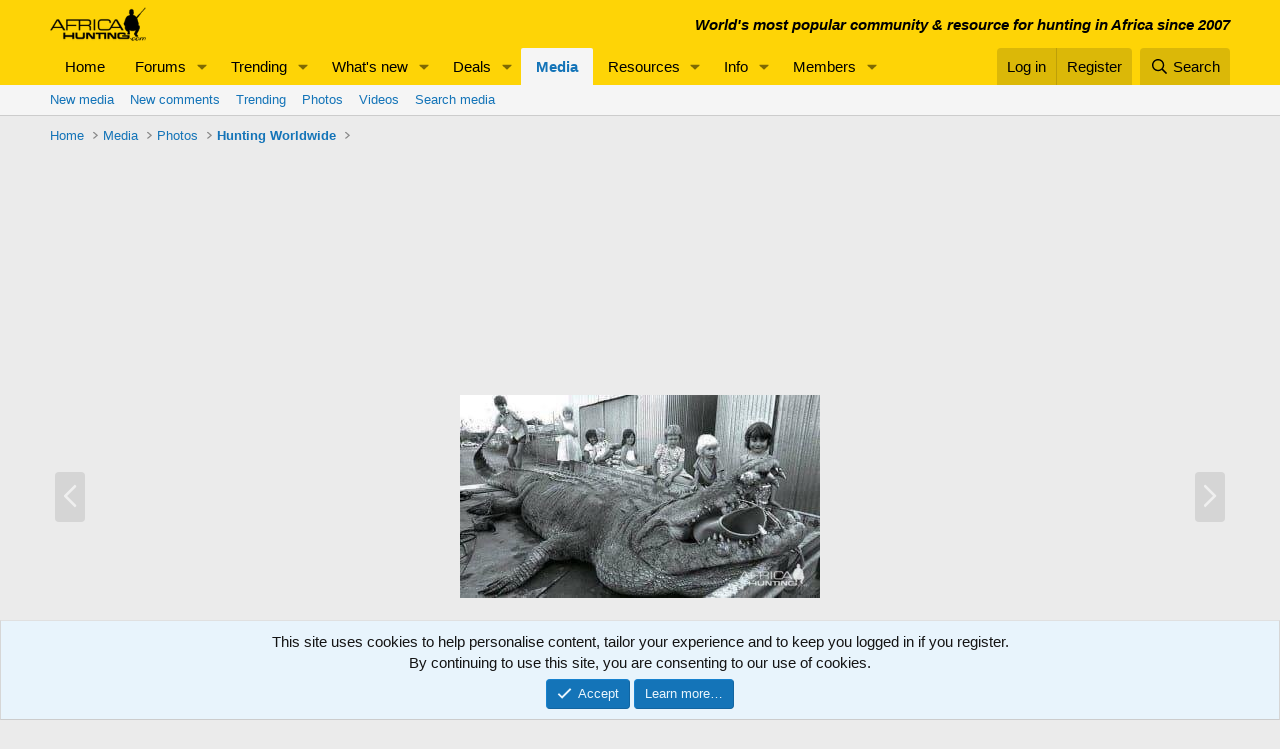

--- FILE ---
content_type: text/html; charset=utf-8
request_url: https://www.africahunting.com/media/crocodile-hunting-australia.101021/
body_size: 15536
content:
<!DOCTYPE html>
<html id="XF" lang="en-US" dir="LTR"
	data-app="public"
	data-template="xfmg_media_view"
	data-container-key="xfmgCategory-508"
	data-content-key="xfmgMediaItem-101021"
	data-logged-in="false"
	data-cookie-prefix="xf_"
	data-csrf="1769148418,cca8c734ecd5efefb51990bb764b9566"
	class="has-no-js template-xfmg_media_view"
	>
<head>
	<meta charset="utf-8" />
	<meta http-equiv="X-UA-Compatible" content="IE=Edge" />
	<meta name="viewport" content="width=device-width, initial-scale=1, viewport-fit=cover">

	
	
	

	<title>Crocodile Hunting Australia | AfricaHunting.com</title>

	<link rel="manifest" href="/webmanifest.php">
	
		<meta name="theme-color" content="#fed406" />
	

	<meta name="apple-mobile-web-app-title" content="AfricaHunting">
	
		<link rel="apple-touch-icon" href="/data/assets/logo/hunting.png">
	

	
		<meta property="og:url" content="https://www.africahunting.com/media/crocodile-hunting-australia.101021/" />
	
		<link rel="canonical" href="https://www.africahunting.com/media/crocodile-hunting-australia.101021/" />
	
		
		<meta property="og:image" content="https://www.africahunting.com/data/xfmg/thumbnail/101/101021-980e84917ccc392ff92f4a31e4109089.jpg?1595599869" />
		<meta property="twitter:image" content="https://www.africahunting.com/data/xfmg/thumbnail/101/101021-980e84917ccc392ff92f4a31e4109089.jpg?1595599869" />
		<meta property="twitter:card" content="summary" />
	
	

	
		
	
	
	<meta property="og:site_name" content="AfricaHunting.com" />


	
	
		
	
	
	<meta property="og:type" content="website" />


	
	
		
	
	
	
		<meta property="og:title" content="Crocodile Hunting Australia" />
		<meta property="twitter:title" content="Crocodile Hunting Australia" />
	


	
	
	
	

	
	
	
	

	<link rel="stylesheet" href="/css.php?css=public%3Anormalize.css%2Cpublic%3Afa.css%2Cpublic%3Acore.less%2Cpublic%3Aapp.less&amp;s=1&amp;l=1&amp;d=1767858945&amp;k=d845bceba8a2b2e7d37174f7cb71d6cf3ff2f6c8" />

	<link rel="stylesheet" href="/css.php?css=public%3Anotices.less&amp;s=1&amp;l=1&amp;d=1767858945&amp;k=1f815d6f22362923cc6d2931c246eafb6632f808" />
<link rel="stylesheet" href="/css.php?css=public%3Arating_stars.less&amp;s=1&amp;l=1&amp;d=1767858945&amp;k=0dd38edf2c4a78c5a46274fdc132992d48e1c45f" />
<link rel="stylesheet" href="/css.php?css=public%3Ashare_controls.less&amp;s=1&amp;l=1&amp;d=1767858945&amp;k=077abc0f723882f65aaa0aa9c390df2651cfb190" />
<link rel="stylesheet" href="/css.php?css=public%3Axfmg_media_list.less&amp;s=1&amp;l=1&amp;d=1767858945&amp;k=3be86031eb426382702013fb8e060ae765919838" />
<link rel="stylesheet" href="/css.php?css=public%3Axfmg_media_view.less&amp;s=1&amp;l=1&amp;d=1767858945&amp;k=d2cf8a4b9c93c798454020e4c9348102a3200294" />
<link rel="stylesheet" href="/css.php?css=public%3Aextra.less&amp;s=1&amp;l=1&amp;d=1767858945&amp;k=98bfa2a69940e5c48c2be7956b5c7a3f7d41504d" />


	
		<script src="/js/xf/preamble.min.js?_v=9848cd61"></script>
	

	
	<script src="/js/vendor/vendor-compiled.js?_v=9848cd61" defer></script>
	<script src="/js/xf/core-compiled.js?_v=9848cd61" defer></script>

	<script>
		window.addEventListener('DOMContentLoaded', function() {
			XF.extendObject(true, XF.config, {
				// 
				userId: 0,
				enablePush: false,
				pushAppServerKey: '',
				url: {
					fullBase: 'https://www.africahunting.com/',
					basePath: '/',
					css: '/css.php?css=__SENTINEL__&s=1&l=1&d=1767858945',
					js: '/js/__SENTINEL__?_v=9848cd61',
					icon: '/data/local/icons/__VARIANT__.svg?v=1767858946#__NAME__',
					iconInline: '/styles/fa/__VARIANT__/__NAME__.svg?v=5.15.3',
					keepAlive: '/login/keep-alive'
				},
				cookie: {
					path: '/',
					domain: '',
					prefix: 'xf_',
					secure: true,
					consentMode: 'simple',
					consented: ["optional","_third_party"]
				},
				cacheKey: 'f3ed7234243583f554e27d349fe769c5',
				csrf: '1769148418,cca8c734ecd5efefb51990bb764b9566',
				js: {"\/js\/xfmg\/image_noter-compiled.js?_v=9848cd61":true,"\/js\/xfmg\/film_strip.min.js?_v=9848cd61":true},
				fullJs: false,
				css: {"public:notices.less":true,"public:rating_stars.less":true,"public:share_controls.less":true,"public:xfmg_media_list.less":true,"public:xfmg_media_view.less":true,"public:extra.less":true},
				time: {
					now: 1769148418,
					today: 1769148000,
					todayDow: 5,
					tomorrow: 1769234400,
					yesterday: 1769061600,
					week: 1768629600,
					month: 1767247200,
					year: 1767247200
				},
				style: {
					light: '',
					dark: '',
					defaultColorScheme: 'light'
				},
				borderSizeFeature: '3px',
				fontAwesomeWeight: 'r',
				enableRtnProtect: true,
				
				enableFormSubmitSticky: true,
				imageOptimization: '0',
				imageOptimizationQuality: 0.85,
				uploadMaxFilesize: 1073741824,
				uploadMaxWidth: 0,
				uploadMaxHeight: 0,
				allowedVideoExtensions: ["m4v","mov","mp4","mp4v","mpeg","mpg","ogv","webm"],
				allowedAudioExtensions: ["mp3","opus","ogg","wav"],
				shortcodeToEmoji: true,
				visitorCounts: {
					conversations_unread: '0',
					alerts_unviewed: '0',
					total_unread: '0',
					title_count: true,
					icon_indicator: true
				},
				jsMt: {"xf\/action.js":"fe0d26a0","xf\/embed.js":"e25c2283","xf\/form.js":"fe0d26a0","xf\/structure.js":"fe0d26a0","xf\/tooltip.js":"83cc3897"},
				jsState: {},
				publicMetadataLogoUrl: 'https://www.africahunting.com/styles/default/xenforo/AHog.png',
				publicPushBadgeUrl: 'https://www.africahunting.com/styles/default/xenforo/bell.png'
			});

			XF.extendObject(XF.phrases, {
				// 
				date_x_at_time_y:     "{date} at {time}",
				day_x_at_time_y:      "{day} at {time}",
				yesterday_at_x:       "Yesterday at {time}",
				x_minutes_ago:        "{minutes} minutes ago",
				one_minute_ago:       "1 minute ago",
				a_moment_ago:         "A moment ago",
				today_at_x:           "Today at {time}",
				in_a_moment:          "In a moment",
				in_a_minute:          "In a minute",
				in_x_minutes:         "In {minutes} minutes",
				later_today_at_x:     "Later today at {time}",
				tomorrow_at_x:        "Tomorrow at {time}",
				short_date_x_minutes: "{minutes}m",
				short_date_x_hours:   "{hours}h",
				short_date_x_days:    "{days}d",

				day0: "Sunday",
				day1: "Monday",
				day2: "Tuesday",
				day3: "Wednesday",
				day4: "Thursday",
				day5: "Friday",
				day6: "Saturday",

				dayShort0: "Sun",
				dayShort1: "Mon",
				dayShort2: "Tue",
				dayShort3: "Wed",
				dayShort4: "Thu",
				dayShort5: "Fri",
				dayShort6: "Sat",

				month0: "January",
				month1: "February",
				month2: "March",
				month3: "April",
				month4: "May",
				month5: "June",
				month6: "July",
				month7: "August",
				month8: "September",
				month9: "October",
				month10: "November",
				month11: "December",

				active_user_changed_reload_page: "The active user has changed. Reload the page for the latest version.",
				server_did_not_respond_in_time_try_again: "The server did not respond in time. Please try again.",
				oops_we_ran_into_some_problems: "Oops! We ran into some problems.",
				oops_we_ran_into_some_problems_more_details_console: "Oops! We ran into some problems. Please try again later. More error details may be in the browser console.",
				file_too_large_to_upload: "The file is too large to be uploaded.",
				uploaded_file_is_too_large_for_server_to_process: "The uploaded file is too large for the server to process.",
				files_being_uploaded_are_you_sure: "Files are still being uploaded. Are you sure you want to submit this form?",
				attach: "Attach files",
				rich_text_box: "Rich text box",
				close: "Close",
				link_copied_to_clipboard: "Link copied to clipboard.",
				text_copied_to_clipboard: "Text copied to clipboard.",
				loading: "Loading…",
				you_have_exceeded_maximum_number_of_selectable_items: "You have exceeded the maximum number of selectable items.",

				processing: "Processing",
				'processing...': "Processing…",

				showing_x_of_y_items: "Showing {count} of {total} items",
				showing_all_items: "Showing all items",
				no_items_to_display: "No items to display",

				number_button_up: "Increase",
				number_button_down: "Decrease",

				push_enable_notification_title: "Push notifications enabled successfully at AfricaHunting.com",
				push_enable_notification_body: "Thank you for enabling push notifications!",

				pull_down_to_refresh: "Pull down to refresh",
				release_to_refresh: "Release to refresh",
				refreshing: "Refreshing…"
			});
		});
	</script>

	<script src="/js/xfmg/image_noter-compiled.js?_v=9848cd61" defer></script>
<script src="/js/xfmg/film_strip.min.js?_v=9848cd61" defer></script>



	
	<!-- Google Tag Manager -->
<script>(function(w,d,s,l,i){w[l]=w[l]||[];w[l].push({'gtm.start':
new Date().getTime(),event:'gtm.js'});var f=d.getElementsByTagName(s)[0],
j=d.createElement(s),dl=l!='dataLayer'?'&l='+l:'';j.async=true;j.src=
'https://www.googletagmanager.com/gtm.js?id='+i+dl;f.parentNode.insertBefore(j,f);
})(window,document,'script','dataLayer','GTM-PDX98QK');</script>
<!-- End Google Tag Manager -->

<script src="https://ajax.googleapis.com/ajax/libs/jquery/3.5.1/jquery.min.js"></script>
</head>
<body data-template="xfmg_media_view">

<div class="p-pageWrapper" id="top">





<header class="p-header" id="header">
	<div class="p-header-inner">
		<div class="p-header-content">

			<div class="p-header-logo p-header-logo--image">
				<a href="https://www.africahunting.com/">
					<img src="/styles/default/xenforo/africahunting150.png" srcset="" alt="AfricaHunting.com"
						width="100" height="36" />
				</a>
			</div>

			

	
	<div class="headerStrapline" style="font-weight: bold;font-style: italic;">World's most popular community &amp; resource for hunting in Africa since 2007</div>


		</div>
	</div>
</header>





	<div class="p-navSticky p-navSticky--primary" data-xf-init="sticky-header">
		
	<nav class="p-nav">
		<div class="p-nav-inner">
			<a class="p-nav-menuTrigger" data-xf-click="off-canvas" data-menu=".js-headerOffCanvasMenu" role="button" tabindex="0">
				<i aria-hidden="true"></i>
				<span class="p-nav-menuText">Menu</span>
			</a>

			<div class="p-nav-smallLogo">
				<a href="https://www.africahunting.com/">
					<img src="/styles/default/xenforo/africahunting150.png" srcset="" alt="AfricaHunting.com"
						width="100" height="36" />
				</a>
			</div>

			<div class="p-nav-scroller hScroller" data-xf-init="h-scroller" data-auto-scroll=".p-navEl.is-selected">
				<div class="hScroller-scroll">
					<ul class="p-nav-list js-offCanvasNavSource">
					
						<li>
							
	<div class="p-navEl " >
		

			
	
	<a href="https://www.africahunting.com/"
		class="p-navEl-link "
		
		data-xf-key="1"
		data-nav-id="home">Home</a>


			

		
		
	</div>

						</li>
					
						<li>
							
	<div class="p-navEl " data-has-children="true">
		

			
	
	<a href="/community/"
		class="p-navEl-link p-navEl-link--splitMenu "
		
		
		data-nav-id="forums">Forums</a>


			<a data-xf-key="2"
				data-xf-click="menu"
				data-menu-pos-ref="< .p-navEl"
				class="p-navEl-splitTrigger"
				role="button"
				tabindex="0"
				aria-label="Toggle expanded"
				aria-expanded="false"
				aria-haspopup="true"></a>

		
		
			<div class="menu menu--structural" data-menu="menu" aria-hidden="true">
				<div class="menu-content">
					
						
	
	
	<a href="/whats-new/posts/"
		class="menu-linkRow u-indentDepth0 js-offCanvasCopy "
		
		
		data-nav-id="newPosts">New posts</a>

	

					
						
	
	
	<a href="/trending/"
		class="menu-linkRow u-indentDepth0 js-offCanvasCopy "
		
		
		data-nav-id="thtrending">Trending</a>

	

					
						
	
	
	<a href="/community/#introductions-get-togethers.109"
		class="menu-linkRow u-indentDepth0 js-offCanvasCopy "
		
		
		data-nav-id="Introductionsgettogethers">Introductions & get togethers</a>

	

					
						
	
	
	<a href="/community/#news-articles.302"
		class="menu-linkRow u-indentDepth0 js-offCanvasCopy "
		
		
		data-nav-id="Newsarticles">News & articles</a>

	

					
						
	
	
	<a href="/community/#deals.301"
		class="menu-linkRow u-indentDepth0 js-offCanvasCopy "
		
		
		data-nav-id="Dealsoffers">Deals</a>

	

					
						
	
	
	<a href="/community/#safari-planning.187"
		class="menu-linkRow u-indentDepth0 js-offCanvasCopy "
		
		
		data-nav-id="Safariplanningguide">Safari planning guide</a>

	

					
						
	
	
	<a href="/community/#hunting-africa.111"
		class="menu-linkRow u-indentDepth0 js-offCanvasCopy "
		
		
		data-nav-id="HuntingAfrica">Hunting Africa</a>

	

					
						
	
	
	<a href="/community/#hunting-reports.303"
		class="menu-linkRow u-indentDepth0 js-offCanvasCopy "
		
		
		data-nav-id="Huntingreports">Hunting reports</a>

	

					
						
	
	
	<a href="/community/#firearms-ammo-optics-gear.115"
		class="menu-linkRow u-indentDepth0 js-offCanvasCopy "
		
		
		data-nav-id="Firearmsammoopticsgear">Firearms, ammo, optics & gear</a>

	

					
						
	
	
	<a href="/community/#hunting-fishing-worldwide.156"
		class="menu-linkRow u-indentDepth0 js-offCanvasCopy "
		
		
		data-nav-id="Huntingfishingworldwide">Hunting & fishing worldwide</a>

	

					
						
	
	
	<a href="/community/#shows-books-jokes-more.222"
		class="menu-linkRow u-indentDepth0 js-offCanvasCopy "
		
		
		data-nav-id="Showsbooksjokesmore">Shows, books, jokes & more</a>

	

					
						
	
	
	<a href="/search/?type=post"
		class="menu-linkRow u-indentDepth0 js-offCanvasCopy "
		
		
		data-nav-id="searchForums">Search forums</a>

	

					
				</div>
			</div>
		
	</div>

						</li>
					
						<li>
							
	<div class="p-navEl " data-has-children="true">
		

			
	
	<a href="/trending/topicss.1/"
		class="p-navEl-link p-navEl-link--splitMenu "
		
		
		data-nav-id="trending">Trending</a>


			<a data-xf-key="3"
				data-xf-click="menu"
				data-menu-pos-ref="< .p-navEl"
				class="p-navEl-splitTrigger"
				role="button"
				tabindex="0"
				aria-label="Toggle expanded"
				aria-expanded="false"
				aria-haspopup="true"></a>

		
		
			<div class="menu menu--structural" data-menu="menu" aria-hidden="true">
				<div class="menu-content">
					
						
	
	
	<a href="/trending/topicss.1/"
		class="menu-linkRow u-indentDepth0 js-offCanvasCopy "
		
		
		data-nav-id="Threads">Threads</a>

	

					
						
	
	
	<a href="/trending/resourcess.4/"
		class="menu-linkRow u-indentDepth0 js-offCanvasCopy "
		
		
		data-nav-id="Resources">Resources</a>

	

					
						
	
	
	<a href="/trending/media.5/"
		class="menu-linkRow u-indentDepth0 js-offCanvasCopy "
		
		
		data-nav-id="Media">Media</a>

	

					
				</div>
			</div>
		
	</div>

						</li>
					
						<li>
							
	<div class="p-navEl " data-has-children="true">
		

			
	
	<a href="/whats-new/"
		class="p-navEl-link p-navEl-link--splitMenu "
		
		
		data-nav-id="whatsNew">What's new</a>


			<a data-xf-key="4"
				data-xf-click="menu"
				data-menu-pos-ref="< .p-navEl"
				class="p-navEl-splitTrigger"
				role="button"
				tabindex="0"
				aria-label="Toggle expanded"
				aria-expanded="false"
				aria-haspopup="true"></a>

		
		
			<div class="menu menu--structural" data-menu="menu" aria-hidden="true">
				<div class="menu-content">
					
						
	
	
	<a href="/featured/"
		class="menu-linkRow u-indentDepth0 js-offCanvasCopy "
		
		
		data-nav-id="featured">Featured content</a>

	

					
						
	
	
	<a href="/whats-new/posts/"
		class="menu-linkRow u-indentDepth0 js-offCanvasCopy "
		 rel="nofollow"
		
		data-nav-id="whatsNewPosts">New posts</a>

	

					
						
	
	
	<a href="/whats-new/media/"
		class="menu-linkRow u-indentDepth0 js-offCanvasCopy "
		 rel="nofollow"
		
		data-nav-id="xfmgWhatsNewNewMedia">New media</a>

	

					
						
	
	
	<a href="/whats-new/media-comments/"
		class="menu-linkRow u-indentDepth0 js-offCanvasCopy "
		 rel="nofollow"
		
		data-nav-id="xfmgWhatsNewMediaComments">New media comments</a>

	

					
						
	
	
	<a href="/whats-new/resources/"
		class="menu-linkRow u-indentDepth0 js-offCanvasCopy "
		 rel="nofollow"
		
		data-nav-id="xfrmNewResources">New resources</a>

	

					
						
	
	
	<a href="/whats-new/profile-posts/"
		class="menu-linkRow u-indentDepth0 js-offCanvasCopy "
		 rel="nofollow"
		
		data-nav-id="whatsNewProfilePosts">New profile posts</a>

	

					
						
	
	
	<a href="/whats-new/latest-activity"
		class="menu-linkRow u-indentDepth0 js-offCanvasCopy "
		 rel="nofollow"
		
		data-nav-id="latestActivity">Latest activity</a>

	

					
				</div>
			</div>
		
	</div>

						</li>
					
						<li>
							
	<div class="p-navEl " data-has-children="true">
		

			
	
	<a href="/community/#deals.301"
		class="p-navEl-link p-navEl-link--splitMenu "
		
		
		data-nav-id="Deals">Deals</a>


			<a data-xf-key="5"
				data-xf-click="menu"
				data-menu-pos-ref="< .p-navEl"
				class="p-navEl-splitTrigger"
				role="button"
				tabindex="0"
				aria-label="Toggle expanded"
				aria-expanded="false"
				aria-haspopup="true"></a>

		
		
			<div class="menu menu--structural" data-menu="menu" aria-hidden="true">
				<div class="menu-content">
					
						
	
	
	<a href="/community/deals-offers.105"
		class="menu-linkRow u-indentDepth0 js-offCanvasCopy "
		
		
		data-nav-id="DealsOffers">Deals & offers</a>

	

					
						
	
	
	<a href="/community/hunts-wanted.332"
		class="menu-linkRow u-indentDepth0 js-offCanvasCopy "
		
		
		data-nav-id="HuntsWanted">Hunts wanted</a>

	

					
						
	
	
	<a href="/community/classifieds/"
		class="menu-linkRow u-indentDepth0 js-offCanvasCopy "
		
		
		data-nav-id="Classifieds">Classifieds</a>

	

					
						
	
	
	<a href="/community/free-hunts-giveaways"
		class="menu-linkRow u-indentDepth0 js-offCanvasCopy "
		
		
		data-nav-id="FreeHuntsGiveaways">Free hunts & giveaways</a>

	
		
			
	
	
	<a href="/help/deals/"
		class="menu-linkRow u-indentDepth1 js-offCanvasCopy "
		
		
		data-nav-id="GetDealAlerts">Get deal alerts!</a>

	

		
		
			<hr class="menu-separator" />
		
	

					
				</div>
			</div>
		
	</div>

						</li>
					
						<li>
							
	<div class="p-navEl is-selected" data-has-children="true">
		

			
	
	<a href="/media/"
		class="p-navEl-link p-navEl-link--splitMenu "
		
		
		data-nav-id="xfmg">Media</a>


			<a data-xf-key="6"
				data-xf-click="menu"
				data-menu-pos-ref="< .p-navEl"
				class="p-navEl-splitTrigger"
				role="button"
				tabindex="0"
				aria-label="Toggle expanded"
				aria-expanded="false"
				aria-haspopup="true"></a>

		
		
			<div class="menu menu--structural" data-menu="menu" aria-hidden="true">
				<div class="menu-content">
					
						
	
	
	<a href="/whats-new/media/"
		class="menu-linkRow u-indentDepth0 js-offCanvasCopy "
		 rel="nofollow"
		
		data-nav-id="xfmgNewMedia">New media</a>

	

					
						
	
	
	<a href="/whats-new/media-comments/"
		class="menu-linkRow u-indentDepth0 js-offCanvasCopy "
		 rel="nofollow"
		
		data-nav-id="xfmgNewComments">New comments</a>

	

					
						
	
	
	<a href="/trending/media.5/"
		class="menu-linkRow u-indentDepth0 js-offCanvasCopy "
		
		
		data-nav-id="metrending">Trending</a>

	

					
						
	
	
	<a href="/media/categories/photos.592/"
		class="menu-linkRow u-indentDepth0 js-offCanvasCopy "
		
		
		data-nav-id="Photos">Photos</a>

	

					
						
	
	
	<a href="/media/categories/videos.591/"
		class="menu-linkRow u-indentDepth0 js-offCanvasCopy "
		
		
		data-nav-id="Videos">Videos</a>

	

					
						
	
	
	<a href="/search/?type=xfmg_media"
		class="menu-linkRow u-indentDepth0 js-offCanvasCopy "
		
		
		data-nav-id="xfmgSearchMedia">Search media</a>

	

					
				</div>
			</div>
		
	</div>

						</li>
					
						<li>
							
	<div class="p-navEl " data-has-children="true">
		

			
	
	<a href="/resources/"
		class="p-navEl-link p-navEl-link--splitMenu "
		
		
		data-nav-id="xfrm">Resources</a>


			<a data-xf-key="7"
				data-xf-click="menu"
				data-menu-pos-ref="< .p-navEl"
				class="p-navEl-splitTrigger"
				role="button"
				tabindex="0"
				aria-label="Toggle expanded"
				aria-expanded="false"
				aria-haspopup="true"></a>

		
		
			<div class="menu menu--structural" data-menu="menu" aria-hidden="true">
				<div class="menu-content">
					
						
	
	
	<a href="/resources/categories/hunting-outfitters.1/"
		class="menu-linkRow u-indentDepth0 js-offCanvasCopy "
		
		
		data-nav-id="Huntingoutfitters">Hunting outfitters</a>

	

					
						
	
	
	<a href="/resources/categories/service-providers.2/"
		class="menu-linkRow u-indentDepth0 js-offCanvasCopy "
		
		
		data-nav-id="Serviceproviders">Service providers</a>

	

					
						
	
	
	<a href="/resources/categories/taxidermists.3/"
		class="menu-linkRow u-indentDepth0 js-offCanvasCopy "
		
		
		data-nav-id="Taxidermists">Taxidermists</a>

	

					
						
	
	
	<a href="/resources/categories/hunting-equipment.4/"
		class="menu-linkRow u-indentDepth0 js-offCanvasCopy "
		
		
		data-nav-id="Huntingequipment">Hunting equipment</a>

	

					
						
	
	
	<a href="/resources/latest-reviews"
		class="menu-linkRow u-indentDepth0 js-offCanvasCopy "
		
		
		data-nav-id="xfrmLatestReviews">Latest reviews</a>

	

					
						
	
	
	<a href="/trending/resourcess.4/"
		class="menu-linkRow u-indentDepth0 js-offCanvasCopy "
		
		
		data-nav-id="retrending">Trending</a>

	

					
						
	
	
	<a href="/search/?type=resource"
		class="menu-linkRow u-indentDepth0 js-offCanvasCopy "
		
		
		data-nav-id="xfrmSearchResources">Search resources</a>

	

					
				</div>
			</div>
		
	</div>

						</li>
					
						<li>
							
	<div class="p-navEl " data-has-children="true">
		

			
	
	<a href="/community/#safari-planning.187"
		class="p-navEl-link p-navEl-link--splitMenu "
		
		
		data-nav-id="Info">Info</a>


			<a data-xf-key="8"
				data-xf-click="menu"
				data-menu-pos-ref="< .p-navEl"
				class="p-navEl-splitTrigger"
				role="button"
				tabindex="0"
				aria-label="Toggle expanded"
				aria-expanded="false"
				aria-haspopup="true"></a>

		
		
			<div class="menu menu--structural" data-menu="menu" aria-hidden="true">
				<div class="menu-content">
					
						
	
	
	<a href="/community/#hunting-reports.303"
		class="menu-linkRow u-indentDepth0 js-offCanvasCopy "
		
		
		data-nav-id="HuntingReports">Hunting reports</a>

	

					
						
	
	
	<a href="/community/hunting-outfitters.310"
		class="menu-linkRow u-indentDepth0 js-offCanvasCopy "
		
		
		data-nav-id="HuntingOutfitters">Hunting outfitters</a>

	

					
						
	
	
	<a href="/community/hunting-info-country"
		class="menu-linkRow u-indentDepth0 js-offCanvasCopy "
		
		
		data-nav-id="Hunting">Hunting info by country</a>

	

					
						
	
	
	<a href="/community/safari-planning-guide"
		class="menu-linkRow u-indentDepth0 js-offCanvasCopy "
		
		
		data-nav-id="SafariPlanningGuide">Safari planning guide</a>

	

					
						
	
	
	<a href="/community/before-after-hunt"
		class="menu-linkRow u-indentDepth0 js-offCanvasCopy "
		
		
		data-nav-id="BeforeAfterHunt">Before & after the hunt</a>

	

					
						
	
	
	<a href="/community/#firearms-ammo-optics-gear.115"
		class="menu-linkRow u-indentDepth0 js-offCanvasCopy "
		
		
		data-nav-id="FirearmsAmmoOpticsGear">Firearms, ammo, optics & gear</a>

	

					
						
	
	
	<a href="/community/shot-placement"
		class="menu-linkRow u-indentDepth0 js-offCanvasCopy "
		
		
		data-nav-id="ShotPlacement">Shot Placement</a>

	

					
						
	
	
	<a href="/community/taxidermy"
		class="menu-linkRow u-indentDepth0 js-offCanvasCopy "
		
		
		data-nav-id="Taxidermy">Taxidermy</a>

	

					
						
	
	
	<a href="/community/articles"
		class="menu-linkRow u-indentDepth0 js-offCanvasCopy "
		
		
		data-nav-id="Articles">Articles</a>

	

					
						
	
	
	<a href="/articles/"
		class="menu-linkRow u-indentDepth0 js-offCanvasCopy "
		
		
		data-nav-id="Blog">Blog</a>

	
		
			
	
	
	<a href="/account/upgrades"
		class="menu-linkRow u-indentDepth1 js-offCanvasCopy "
		
		
		data-nav-id="SupportAH">Support AfricaHunting.com</a>

	

		
			
	
	
	<a href="/help/subscribe/"
		class="menu-linkRow u-indentDepth1 js-offCanvasCopy "
		
		
		data-nav-id="Subscribe">Subscribe</a>

	

		
			
	
	
	<a href="/help/advertise/"
		class="menu-linkRow u-indentDepth1 js-offCanvasCopy "
		
		
		data-nav-id="Advertise">Advertise</a>

	

		
		
			<hr class="menu-separator" />
		
	

					
				</div>
			</div>
		
	</div>

						</li>
					
						<li>
							
	<div class="p-navEl " data-has-children="true">
		

			
	
	<a href="/members/"
		class="p-navEl-link p-navEl-link--splitMenu "
		
		
		data-nav-id="members">Members</a>


			<a data-xf-key="9"
				data-xf-click="menu"
				data-menu-pos-ref="< .p-navEl"
				class="p-navEl-splitTrigger"
				role="button"
				tabindex="0"
				aria-label="Toggle expanded"
				aria-expanded="false"
				aria-haspopup="true"></a>

		
		
			<div class="menu menu--structural" data-menu="menu" aria-hidden="true">
				<div class="menu-content">
					
						
	
	
	<a href="/members/?key=sponsors"
		class="menu-linkRow u-indentDepth0 js-offCanvasCopy "
		
		
		data-nav-id="Sponsors">Sponsors</a>

	

					
						
	
	
	<a href="/members/?key=benefactors"
		class="menu-linkRow u-indentDepth0 js-offCanvasCopy "
		
		
		data-nav-id="Benefactors">Benefactors</a>

	

					
						
	
	
	<a href="/members/?key=supporters"
		class="menu-linkRow u-indentDepth0 js-offCanvasCopy "
		
		
		data-nav-id="Supporters">Supporters</a>

	

					
						
	
	
	<a href="/members/list/"
		class="menu-linkRow u-indentDepth0 js-offCanvasCopy "
		
		
		data-nav-id="registeredMembers">Registered members</a>

	

					
						
	
	
	<a href="/online/"
		class="menu-linkRow u-indentDepth0 js-offCanvasCopy "
		
		
		data-nav-id="currentVisitors">Current visitors</a>

	

					
						
	
	
	<a href="/whats-new/profile-posts/"
		class="menu-linkRow u-indentDepth0 js-offCanvasCopy "
		 rel="nofollow"
		
		data-nav-id="newProfilePosts">New profile posts</a>

	

					
						
	
	
	<a href="/search/?type=profile_post"
		class="menu-linkRow u-indentDepth0 js-offCanvasCopy "
		
		
		data-nav-id="searchProfilePosts">Search profile posts</a>

	

					
				</div>
			</div>
		
	</div>

						</li>
					
					</ul>
				</div>
			</div>

			<div class="p-nav-opposite">
				<div class="p-navgroup p-account p-navgroup--guest">
					
						<a href="/login/" class="p-navgroup-link p-navgroup-link--textual p-navgroup-link--logIn"
							data-xf-click="overlay" data-follow-redirects="on">
							<span class="p-navgroup-linkText">Log in</span>
						</a>
						
							<a href="/register/" class="p-navgroup-link p-navgroup-link--textual p-navgroup-link--register"
								data-xf-click="overlay" data-follow-redirects="on">
								<span class="p-navgroup-linkText">Register</span>
							</a>
						
					
				</div>

				<div class="p-navgroup p-discovery">
					<a href="/whats-new/"
						class="p-navgroup-link p-navgroup-link--iconic p-navgroup-link--whatsnew"
						aria-label="What&#039;s new"
						title="What&#039;s new">
						<i aria-hidden="true"></i>
						<span class="p-navgroup-linkText">What's new</span>
					</a>

					
						<a href="/search/"
							class="p-navgroup-link p-navgroup-link--iconic p-navgroup-link--search"
							data-xf-click="menu"
							data-xf-key="/"
							aria-label="Search"
							aria-expanded="false"
							aria-haspopup="true"
							title="Search">
							<i aria-hidden="true"></i>
							<span class="p-navgroup-linkText">Search</span>
						</a>
						<div class="menu menu--structural menu--wide" data-menu="menu" aria-hidden="true">
							<form action="/search/search" method="post"
								class="menu-content"
								data-xf-init="quick-search">

								<h3 class="menu-header">Search</h3>
								
								<div class="menu-row">
									
										<div class="inputGroup inputGroup--joined">
											<input type="text" class="input" name="keywords" placeholder="Search…" aria-label="Search" data-menu-autofocus="true" />
											
			<select name="constraints" class="js-quickSearch-constraint input" aria-label="Search within">
				<option value="">Everywhere</option>
<option value="{&quot;search_type&quot;:&quot;xfmg_media&quot;}">Media</option>
<option value="{&quot;search_type&quot;:&quot;xfmg_comment&quot;}">Comments</option>
<option value="{&quot;search_type&quot;:&quot;xfmg_media&quot;,&quot;c&quot;:{&quot;categories&quot;:[508],&quot;child_categories&quot;:1}}">Media (this category)</option>
<option value="{&quot;search_type&quot;:&quot;xfmg_comment&quot;,&quot;c&quot;:{&quot;types&quot;:[&quot;xfmg_media&quot;],&quot;ids&quot;:[101021]}}">Comments (this media item)</option>

			</select>
		
										</div>
									
								</div>

								
								<div class="menu-row">
									<label class="iconic"><input type="checkbox"  name="c[title_only]" value="1" /><i aria-hidden="true"></i><span class="iconic-label">Search titles only

												
													<span tabindex="0" role="button"
														data-xf-init="tooltip" data-trigger="hover focus click" title="Tags will also be searched in content where tags are supported">

														<i class="fa--xf far fa-question-circle  u-muted u-smaller"><svg xmlns="http://www.w3.org/2000/svg" role="img" aria-hidden="true" ><use href="/data/local/icons/regular.svg?v=1767858946#question-circle"></use></svg></i>
													</span></span></label>

								</div>
								
								<div class="menu-row">
									<div class="inputGroup">
										<span class="inputGroup-text" id="ctrl_search_menu_by_member">By:</span>
										<input type="text" class="input" name="c[users]" data-xf-init="auto-complete" placeholder="Member" aria-labelledby="ctrl_search_menu_by_member" />
									</div>
								</div>
								<div class="menu-footer">
									<span class="menu-footer-controls">
										<button type="submit" class="button button--icon button--icon--search button--primary"><i class="fa--xf far fa-search "><svg xmlns="http://www.w3.org/2000/svg" role="img" aria-hidden="true" ><use href="/data/local/icons/regular.svg?v=1767858946#search"></use></svg></i><span class="button-text">Search</span></button>
										<a href="/search/" class="button "><span class="button-text">Advanced search…</span></a>
									</span>
								</div>

								<input type="hidden" name="_xfToken" value="1769148418,cca8c734ecd5efefb51990bb764b9566" />
							</form>
						</div>
					
				</div>
			</div>
		</div>
	</nav>

	</div>
	
	
		<div class="p-sectionLinks">
			<div class="p-sectionLinks-inner hScroller" data-xf-init="h-scroller">
				<div class="hScroller-scroll">
					<ul class="p-sectionLinks-list">
					
						<li>
							
	<div class="p-navEl " >
		

			
	
	<a href="/whats-new/media/"
		class="p-navEl-link "
		 rel="nofollow"
		data-xf-key="alt+1"
		data-nav-id="xfmgNewMedia">New media</a>


			

		
		
	</div>

						</li>
					
						<li>
							
	<div class="p-navEl " >
		

			
	
	<a href="/whats-new/media-comments/"
		class="p-navEl-link "
		 rel="nofollow"
		data-xf-key="alt+2"
		data-nav-id="xfmgNewComments">New comments</a>


			

		
		
	</div>

						</li>
					
						<li>
							
	<div class="p-navEl " >
		

			
	
	<a href="/trending/media.5/"
		class="p-navEl-link "
		
		data-xf-key="alt+3"
		data-nav-id="metrending">Trending</a>


			

		
		
	</div>

						</li>
					
						<li>
							
	<div class="p-navEl " >
		

			
	
	<a href="/media/categories/photos.592/"
		class="p-navEl-link "
		
		data-xf-key="alt+4"
		data-nav-id="Photos">Photos</a>


			

		
		
	</div>

						</li>
					
						<li>
							
	<div class="p-navEl " >
		

			
	
	<a href="/media/categories/videos.591/"
		class="p-navEl-link "
		
		data-xf-key="alt+5"
		data-nav-id="Videos">Videos</a>


			

		
		
	</div>

						</li>
					
						<li>
							
	<div class="p-navEl " >
		

			
	
	<a href="/search/?type=xfmg_media"
		class="p-navEl-link "
		
		data-xf-key="alt+6"
		data-nav-id="xfmgSearchMedia">Search media</a>


			

		
		
	</div>

						</li>
					
					</ul>
				</div>
			</div>
		</div>
	



<div class="offCanvasMenu offCanvasMenu--nav js-headerOffCanvasMenu" data-menu="menu" aria-hidden="true" data-ocm-builder="navigation">
	<div class="offCanvasMenu-backdrop" data-menu-close="true"></div>
	<div class="offCanvasMenu-content">
		<div class="offCanvasMenu-header">
			Menu
			<a class="offCanvasMenu-closer" data-menu-close="true" role="button" tabindex="0" aria-label="Close"></a>
		</div>
		
			<div class="p-offCanvasRegisterLink">
				<div class="offCanvasMenu-linkHolder">
					<a href="/login/" class="offCanvasMenu-link" data-xf-click="overlay" data-menu-close="true">
						Log in
					</a>
				</div>
				<hr class="offCanvasMenu-separator" />
				
					<div class="offCanvasMenu-linkHolder">
						<a href="/register/" class="offCanvasMenu-link" data-xf-click="overlay" data-menu-close="true">
							Register
						</a>
					</div>
					<hr class="offCanvasMenu-separator" />
				
			</div>
		
		<div class="js-offCanvasNavTarget"></div>
		<div class="offCanvasMenu-installBanner js-installPromptContainer" style="display: none;" data-xf-init="install-prompt">
			<div class="offCanvasMenu-installBanner-header">Install the app</div>
			<button type="button" class="button js-installPromptButton"><span class="button-text">Install</span></button>
		</div>
	</div>
</div>

<div class="p-body">
	<div class="p-body-inner">
		<!--XF:EXTRA_OUTPUT-->

		

		

		
		
	
		<ul class="p-breadcrumbs "
			itemscope itemtype="https://schema.org/BreadcrumbList">
		
			

			
			
				
				
	<li itemprop="itemListElement" itemscope itemtype="https://schema.org/ListItem">
		<a href="https://www.africahunting.com/" itemprop="item">
			<span itemprop="name">Home</span>
		</a>
		<meta itemprop="position" content="1" />
	</li>

			

			
				
				
	<li itemprop="itemListElement" itemscope itemtype="https://schema.org/ListItem">
		<a href="/media/" itemprop="item">
			<span itemprop="name">Media</span>
		</a>
		<meta itemprop="position" content="2" />
	</li>

			
			
				
				
	<li itemprop="itemListElement" itemscope itemtype="https://schema.org/ListItem">
		<a href="/media/categories/photos.592/" itemprop="item">
			<span itemprop="name">Photos</span>
		</a>
		<meta itemprop="position" content="3" />
	</li>

			
				
				
	<li itemprop="itemListElement" itemscope itemtype="https://schema.org/ListItem">
		<a href="/media/categories/hunting-worldwide.508/" itemprop="item">
			<span itemprop="name">Hunting Worldwide</span>
		</a>
		<meta itemprop="position" content="4" />
	</li>

			

		
		</ul>
	

		

	
	<div id="adTop">&nbsp;</div>



		
	<noscript class="js-jsWarning"><div class="blockMessage blockMessage--important blockMessage--iconic u-noJsOnly">JavaScript is disabled. For a better experience, please enable JavaScript in your browser before proceeding.</div></noscript>

		
	<div class="blockMessage blockMessage--important blockMessage--iconic js-browserWarning" style="display: none">You are using an out of date browser. It  may not display this or other websites correctly.<br />You should upgrade or use an <a href="https://www.google.com/chrome/" target="_blank" rel="noopener">alternative browser</a>.</div>


		

		<div class="p-body-main  ">
			<div class="p-body-contentCol"></div>
			
			
			<div class="p-body-content">
				
				<div class="p-body-pageContent">






	

	
		
	

	

	
		
	

	






	
	
	
	
	
		
	
	
	


	
	
		
	
	
	


	
	
		
	
	
	


	







	
	
		
		
	
	


<div class="media">
	
		<a href="/media/hunt-carpathian-stag-in-romania.101022/" class="media-button media-button--prev" title="Prev" data-xf-key="ArrowLeft">
			<i class="media-button-icon" aria-hidden="true"></i>
			<span class="u-srOnly">Prev</span>
		</a>
	

	<div class="media-container"
		data-xf-init="image-noter"
		data-toggle-id="#js-noterToggle"
		data-edit-url="/media/crocodile-hunting-australia.101021/note-edit">

		
	
		<div class="media-container-image js-mediaContainerImage">
			
			
			
				
				<img src="/media/crocodile-hunting-australia.101021/full?d=1596160788"
					 width="360" height="203"
					 alt="Crocodile Hunting Australia" class="js-mediaImage" />
			
			
		</div>
	

	</div>

	
		<a href="/media/hunt-deer.101020/" class="media-button media-button--next" title="Next" data-xf-key="ArrowRight">
			<i class="media-button-icon" aria-hidden="true"></i>
			<span class="u-srOnly">Next</span>
		</a>
	
</div>

<div class="block js-mediaInfoBlock">
	
	
		
		

		<div class="block-outer">
			<div class="block-outer-middle">
				<div class="itemList itemList--strip js-filmStrip">
					<a data-xf-click="inserter" data-replace=".js-filmStrip"
						tabindex="0" role="button" title="Prev"
						data-inserter-href="/media/crocodile-hunting-australia.101021/film-strip-jump?direction=prev&amp;jump_from_id=101024"
						data-animate-display="flex"
						rel="nofollow"
						class="js-filmStrip-button itemList-button itemList-button--prev">

						<i class="itemList-button-icon" aria-hidden="true"></i>
						<span class="u-srOnly">Prev</span>
					</a>

					
						<div class="js-filmStrip-item itemList-item">
							<a href="/media/germany-hunt-roe-deer.101024/">
								<span class='xfmgThumbnail xfmgThumbnail--image xfmgThumbnail--fluid xfmgThumbnail--iconSmallest'>
			<img class='xfmgThumbnail-image' src='/data/xfmg/thumbnail/101/101024-028ad2d85aa6acab321a9d8ea039d2b6.jpg?1595599869' loading='lazy' width='300' height='300' alt='Germany Hunt Roe Deer' />
			<span class='xfmgThumbnail-icon'></span>
		</span>
							</a>
						</div>
					
						<div class="js-filmStrip-item itemList-item">
							<a href="/media/coyote-hunting-in-us-1889.101023/">
								<span class='xfmgThumbnail xfmgThumbnail--image xfmgThumbnail--fluid xfmgThumbnail--iconSmallest'>
			<img class='xfmgThumbnail-image' src='/data/xfmg/thumbnail/101/101023-4192fa08d0daf5c8983d18342e874470.jpg?1595599869' loading='lazy' width='300' height='300' alt='Coyote Hunting in US 1889' />
			<span class='xfmgThumbnail-icon'></span>
		</span>
							</a>
						</div>
					
						<div class="js-filmStrip-item itemList-item">
							<a href="/media/hunt-carpathian-stag-in-romania.101022/">
								<span class='xfmgThumbnail xfmgThumbnail--image xfmgThumbnail--fluid xfmgThumbnail--iconSmallest'>
			<img class='xfmgThumbnail-image' src='/data/xfmg/thumbnail/101/101022-56c654eb8a8c50ee8c577f3a705c65ce.jpg?1595599869' loading='lazy' width='300' height='300' alt='Hunt Carpathian Stag in Romania' />
			<span class='xfmgThumbnail-icon'></span>
		</span>
							</a>
						</div>
					
						<div class="js-filmStrip-item itemList-item">
							<a href="/media/crocodile-hunting-australia.101021/">
								<span class='xfmgThumbnail xfmgThumbnail--image xfmgThumbnail--fluid xfmgThumbnail--iconSmallest is-selected'>
			<img class='xfmgThumbnail-image' src='/data/xfmg/thumbnail/101/101021-980e84917ccc392ff92f4a31e4109089.jpg?1595599869' loading='lazy' width='300' height='300' alt='Crocodile Hunting Australia' />
			<span class='xfmgThumbnail-icon'></span>
		</span>
							</a>
						</div>
					
						<div class="js-filmStrip-item itemList-item">
							<a href="/media/hunt-deer.101020/">
								<span class='xfmgThumbnail xfmgThumbnail--image xfmgThumbnail--fluid xfmgThumbnail--iconSmallest'>
			<img class='xfmgThumbnail-image' src='/data/xfmg/thumbnail/101/101020-f602a6412b08305daa256464afdd2153.jpg?1595599869' loading='lazy' width='300' height='300' alt='Hunt Deer' />
			<span class='xfmgThumbnail-icon'></span>
		</span>
							</a>
						</div>
					
						<div class="js-filmStrip-item itemList-item">
							<a href="/media/hunting-asiatic-water-buffalo-in-australia.100998/">
								<span class='xfmgThumbnail xfmgThumbnail--image xfmgThumbnail--fluid xfmgThumbnail--iconSmallest'>
			<img class='xfmgThumbnail-image' src='/data/xfmg/thumbnail/100/100998-695dd0d197e478b5debf055763eea5da.jpg?1595599868' loading='lazy' width='300' height='300' alt='Hunting Asiatic Water Buffalo in Australia' />
			<span class='xfmgThumbnail-icon'></span>
		</span>
							</a>
						</div>
					
						<div class="js-filmStrip-item itemList-item">
							<a href="/media/asiatic-water-buffalo-hunt-australia.100997/">
								<span class='xfmgThumbnail xfmgThumbnail--image xfmgThumbnail--fluid xfmgThumbnail--iconSmallest'>
			<img class='xfmgThumbnail-image' src='/data/xfmg/thumbnail/100/100997-428a91a2249fed50b61dbc83df82d31f.jpg?1595599868' loading='lazy' width='300' height='300' alt='Asiatic Water Buffalo Hunt Australia' />
			<span class='xfmgThumbnail-icon'></span>
		</span>
							</a>
						</div>
					

					<a data-xf-click="inserter" data-replace=".js-filmStrip"
						tabindex="0" role="button" title="Next"
						data-inserter-href="/media/crocodile-hunting-australia.101021/film-strip-jump?direction=next&amp;jump_from_id=100997"
						data-animate-display="flex"
						rel="nofollow"
						class="js-filmStrip-button itemList-button itemList-button--next">

						<i class="itemList-button-icon" aria-hidden="true"></i>
						<span class="u-srOnly">Next</span>
					</a>
				</div>
			</div>
		</div>
	


	<div class="block-container">
		<div class="block-body block-row xfmgInfoBlock">
			<div class="xfmgInfoBlock-title">
				<div class="contentRow contentRow--alignMiddle">
					<span class="contentRow-figure">
						<a href="/members/hoas.16222/" class="avatar avatar--s" data-user-id="16222" data-xf-init="member-tooltip">
			<img src="/data/avatars/s/16/16222.jpg?1517927232" srcset="/data/avatars/m/16/16222.jpg?1517927232 2x" alt="Hoas" class="avatar-u16222-s" width="48" height="48" loading="lazy" /> 
		</a>
					</span>
					<div class="contentRow-main">
						<h1 class="contentRow-title p-title-value">Crocodile Hunting Australia</h1>
						<div class="contentRow-lesser p-description">
							<ul class="listInline listInline--bullet">
								<li><i class="fa--xf far fa-user "><svg xmlns="http://www.w3.org/2000/svg" role="img" ><title>Media owner</title><use href="/data/local/icons/regular.svg?v=1767858946#user"></use></svg></i> <a href="/members/hoas.16222/" class="username  u-concealed" dir="auto" data-user-id="16222" data-xf-init="member-tooltip">Hoas</a></li>
								<li><i class="fa--xf far fa-clock "><svg xmlns="http://www.w3.org/2000/svg" role="img" ><title>Date added</title><use href="/data/local/icons/regular.svg?v=1767858946#clock"></use></svg></i> <time  class="u-dt" dir="auto" datetime="2020-04-16T09:47:51-0500" data-timestamp="1587048471" data-date="Apr 16, 2020" data-time="9:47 AM" data-short="Apr '20" title="Apr 16, 2020 at 9:47 AM">Apr 16, 2020</time></li>
								
								
							</ul>
						</div>
					</div>
				</div>
			</div>

			

			

			

	
		
	


			

			<div class="reactionsBar js-reactionsList is-active">
				
	
	
		<ul class="reactionSummary">
		
			<li><span class="reaction reaction--small reaction--1" data-reaction-id="1"><i aria-hidden="true"></i><img src="https://cdn.jsdelivr.net/gh/twitter/twemoji@14.0.2/assets/72x72/1f44d.png" loading="lazy" width="72" height="72" class="reaction-image reaction-image--emoji js-reaction" alt="Like" title="Like" /></span></li>
		
		</ul>
	


<span class="u-srOnly">Reactions:</span>
<a class="reactionsBar-link" href="/media/crocodile-hunting-australia.101021/reactions" data-xf-click="overlay" data-cache="false" rel="nofollow"><bdi>yumastepside</bdi></a>
			</div>
		</div>
	</div>

	<div class="block-outer block-outer--after">
		
	</div>
</div>


	<div class="columnContainer">
		<div class="columnContainer-comments">
			
	

	<div class="block block--messages"
		data-xf-init=""
		data-type="xfmg_comment"
		data-href="/inline-mod/">

		<div class="block-outer"></div>
		<div class="block-container"
			data-xf-init="select-to-quote"
			data-message-selector=".js-comment">

			<div class="block-body js-replyNewCommentContainer">
				
					<div class="blockMessage js-replyNoMessages">There are no comments to display.</div>
				
			</div>
		</div>

		<div class="block-outer block-outer--after">
			
			
		</div>
	</div>

	
	
	


		</div>

		<div class="columnContainer-sidebar">
			
	

	
		<div class="block">
			<div class="block-container">
				<h3 class="block-minorHeader">Media information</h3>
				<div class="block-body block-row">
					
		
			<dl class="pairs pairs--justified">
				<dt>Category</dt>
				<dd><a href="/media/categories/hunting-worldwide.508/">Hunting Worldwide</a></dd>
			</dl>
		
		

		<dl class="pairs pairs--justified">
			<dt>Added by</dt>
			<dd><a href="/members/hoas.16222/" class="username " dir="auto" data-user-id="16222" data-xf-init="member-tooltip">Hoas</a></dd>
		</dl>

		<dl class="pairs pairs--justified">
			<dt>Date added</dt>
			<dd><time  class="u-dt" dir="auto" datetime="2020-04-16T09:47:51-0500" data-timestamp="1587048471" data-date="Apr 16, 2020" data-time="9:47 AM" data-short="Apr '20" title="Apr 16, 2020 at 9:47 AM">Apr 16, 2020</time></dd>
		</dl>

		<dl class="pairs pairs--justified">
			<dt>View count</dt>
			<dd>657</dd>
		</dl>

		<dl class="pairs pairs--justified">
			<dt>Comment count</dt>
			<dd>0</dd>
		</dl>

		<dl class="pairs pairs--justified">
			<dt>Rating</dt>
			<dd>
				
	<span class="ratingStarsRow ratingStarsRow--textBlock">
		
	

	<span class="ratingStars " title="0.00 star(s)">
		<span class="ratingStars-star"></span>
		<span class="ratingStars-star"></span>
		<span class="ratingStars-star"></span>
		<span class="ratingStars-star"></span>
		<span class="ratingStars-star"></span>
		<span class="u-srOnly">0.00 star(s)</span>
	</span>

		<span class="ratingStarsRow-text">
			0 ratings
		</span>
	</span>

			</dd>
		</dl>

		

	
		
	

	
				</div>
			</div>
		</div>
	


			
	
	
		
	


			
	


			
	


			
	


			
	
		<div class="block">
			<div class="block-container">
				
					
						<h3 class="block-minorHeader">Share this media</h3>
						<div class="block-body block-row block-row--separated">
							
								

	

	
		

		<div class="shareButtons shareButtons--iconic" data-xf-init="share-buttons" data-page-url="" data-page-title="" data-page-desc="" data-page-image="">
			<span class="u-anchorTarget" id="_xfUid-1-1769148418"></span>

			

			<div class="shareButtons-buttons">
				
					
						<a class="shareButtons-button shareButtons-button--brand shareButtons-button--facebook" href="#_xfUid-1-1769148418" data-href="https://www.facebook.com/sharer.php?u={url}">
							<i class="fa--xf fab fa-facebook-f "><svg xmlns="http://www.w3.org/2000/svg" role="img" aria-hidden="true" ><use href="/data/local/icons/brands.svg?v=1767858946#facebook-f"></use></svg></i>
							<span>Facebook</span>
						</a>
					

					
						<a class="shareButtons-button shareButtons-button--brand shareButtons-button--twitter" href="#_xfUid-1-1769148418" data-href="https://twitter.com/intent/tweet?url={url}&amp;text={title}">
							<svg xmlns="http://www.w3.org/2000/svg" height="1em" viewBox="0 0 512 512" class=""><!--! Font Awesome Free 6.4.2 by @fontawesome - https://fontawesome.com License - https://fontawesome.com/license (Commercial License) Copyright 2023 Fonticons, Inc. --><path d="M389.2 48h70.6L305.6 224.2 487 464H345L233.7 318.6 106.5 464H35.8L200.7 275.5 26.8 48H172.4L272.9 180.9 389.2 48zM364.4 421.8h39.1L151.1 88h-42L364.4 421.8z"/></svg> <span>X (Twitter)</span>
						</a>
					

					
						<a class="shareButtons-button shareButtons-button--brand shareButtons-button--linkedin" href="#_xfUid-1-1769148418" data-href="https://www.linkedin.com/sharing/share-offsite/?url={url}">
							<i class="fa--xf fab fa-linkedin "><svg xmlns="http://www.w3.org/2000/svg" role="img" aria-hidden="true" ><use href="/data/local/icons/brands.svg?v=1767858946#linkedin"></use></svg></i>
							<span>LinkedIn</span>
						</a>
					

					
						<a class="shareButtons-button shareButtons-button--brand shareButtons-button--reddit" href="#_xfUid-1-1769148418" data-href="https://reddit.com/submit?url={url}&amp;title={title}">
							<i class="fa--xf fab fa-reddit-alien "><svg xmlns="http://www.w3.org/2000/svg" role="img" aria-hidden="true" ><use href="/data/local/icons/brands.svg?v=1767858946#reddit-alien"></use></svg></i>
							<span>Reddit</span>
						</a>
					

					
						<a class="shareButtons-button shareButtons-button--brand shareButtons-button--pinterest" href="#_xfUid-1-1769148418" data-href="https://pinterest.com/pin/create/bookmarklet/?url={url}&amp;description={title}&amp;media={image}">
							<i class="fa--xf fab fa-pinterest-p "><svg xmlns="http://www.w3.org/2000/svg" role="img" aria-hidden="true" ><use href="/data/local/icons/brands.svg?v=1767858946#pinterest-p"></use></svg></i>
							<span>Pinterest</span>
						</a>
					

					
						<a class="shareButtons-button shareButtons-button--brand shareButtons-button--tumblr" href="#_xfUid-1-1769148418" data-href="https://www.tumblr.com/widgets/share/tool?canonicalUrl={url}&amp;title={title}">
							<i class="fa--xf fab fa-tumblr "><svg xmlns="http://www.w3.org/2000/svg" role="img" aria-hidden="true" ><use href="/data/local/icons/brands.svg?v=1767858946#tumblr"></use></svg></i>
							<span>Tumblr</span>
						</a>
					

					
						<a class="shareButtons-button shareButtons-button--brand shareButtons-button--whatsApp" href="#_xfUid-1-1769148418" data-href="https://api.whatsapp.com/send?text={title}&nbsp;{url}">
							<i class="fa--xf fab fa-whatsapp "><svg xmlns="http://www.w3.org/2000/svg" role="img" aria-hidden="true" ><use href="/data/local/icons/brands.svg?v=1767858946#whatsapp"></use></svg></i>
							<span>WhatsApp</span>
						</a>
					

					
						<a class="shareButtons-button shareButtons-button--email" href="#_xfUid-1-1769148418" data-href="mailto:?subject={title}&amp;body={url}">
							<i class="fa--xf far fa-envelope "><svg xmlns="http://www.w3.org/2000/svg" role="img" aria-hidden="true" ><use href="/data/local/icons/regular.svg?v=1767858946#envelope"></use></svg></i>
							<span>Email</span>
						</a>
					

					
						<a class="shareButtons-button shareButtons-button--share is-hidden" href="#_xfUid-1-1769148418"
							data-xf-init="web-share"
							data-title="" data-text="" data-url=""
							data-hide=".shareButtons-button:not(.shareButtons-button--share)">

							<i class="fa--xf far fa-share-alt "><svg xmlns="http://www.w3.org/2000/svg" role="img" aria-hidden="true" ><use href="/data/local/icons/regular.svg?v=1767858946#share-alt"></use></svg></i>
							<span>Share</span>
						</a>
					

					
						<a class="shareButtons-button shareButtons-button--link is-hidden" href="#_xfUid-1-1769148418" data-clipboard="{url}">
							<i class="fa--xf far fa-link "><svg xmlns="http://www.w3.org/2000/svg" role="img" aria-hidden="true" ><use href="/data/local/icons/regular.svg?v=1767858946#link"></use></svg></i>
							<span>Link</span>
						</a>
					
				
			</div>
		</div>
	

							
						</div>
					
					
						<div class="block-body block-row block-row--separated">
							
								
									
	

	

	<div class="shareInput" data-xf-init="share-input" data-success-text="Link copied to clipboard.">
		
			<label class="shareInput-label" for="_xfUid-2-1769148418">Copy image link</label>
		
		<div class="inputGroup inputGroup--joined">
			<div class="shareInput-button inputGroup-text js-shareButton is-hidden"
				data-xf-init="tooltip" title="Copy to clipboard">

				<i class="fa--xf far fa-copy "><svg xmlns="http://www.w3.org/2000/svg" role="img" aria-hidden="true" ><use href="/data/local/icons/regular.svg?v=1767858946#copy"></use></svg></i>
			</div>
			<input type="text" class="input shareInput-input js-shareInput" readonly="readonly" value="https://www.africahunting.com/media/crocodile-hunting-australia.101021/full" id="_xfUid-2-1769148418" />
		</div>
	</div>


									
	

	

	<div class="shareInput" data-xf-init="share-input" data-success-text="">
		
			<label class="shareInput-label" for="_xfUid-3-1769148418">Copy image BB code</label>
		
		<div class="inputGroup inputGroup--joined">
			<div class="shareInput-button inputGroup-text js-shareButton is-hidden"
				data-xf-init="tooltip" title="Copy to clipboard">

				<i class="fa--xf far fa-copy "><svg xmlns="http://www.w3.org/2000/svg" role="img" aria-hidden="true" ><use href="/data/local/icons/regular.svg?v=1767858946#copy"></use></svg></i>
			</div>
			<input type="text" class="input shareInput-input js-shareInput" readonly="readonly" value="[IMG width=&quot;360px&quot; height=&quot;203px&quot;]https://www.africahunting.com/media/crocodile-hunting-australia.101021/full[/IMG]" id="_xfUid-3-1769148418" />
		</div>
	</div>

								

								
									
	

	

	<div class="shareInput" data-xf-init="share-input" data-success-text="">
		
			<label class="shareInput-label" for="_xfUid-4-1769148418">Copy URL BB code with thumbnail</label>
		
		<div class="inputGroup inputGroup--joined">
			<div class="shareInput-button inputGroup-text js-shareButton is-hidden"
				data-xf-init="tooltip" title="Copy to clipboard">

				<i class="fa--xf far fa-copy "><svg xmlns="http://www.w3.org/2000/svg" role="img" aria-hidden="true" ><use href="/data/local/icons/regular.svg?v=1767858946#copy"></use></svg></i>
			</div>
			<input type="text" class="input shareInput-input js-shareInput" readonly="readonly" value="[URL=&quot;https://www.africahunting.com/media/crocodile-hunting-australia.101021/&quot;][IMG width=&quot;300px&quot; height=&quot;300px&quot;]https://www.africahunting.com/data/xfmg/thumbnail/101/101021-980e84917ccc392ff92f4a31e4109089.jpg?1595599869[/IMG][/URL]" id="_xfUid-4-1769148418" />
		</div>
	</div>

								

								
	

	

	<div class="shareInput" data-xf-init="share-input" data-success-text="">
		
			<label class="shareInput-label" for="_xfUid-5-1769148418">Copy GALLERY BB code</label>
		
		<div class="inputGroup inputGroup--joined">
			<div class="shareInput-button inputGroup-text js-shareButton is-hidden"
				data-xf-init="tooltip" title="Copy to clipboard">

				<i class="fa--xf far fa-copy "><svg xmlns="http://www.w3.org/2000/svg" role="img" aria-hidden="true" ><use href="/data/local/icons/regular.svg?v=1767858946#copy"></use></svg></i>
			</div>
			<input type="text" class="input shareInput-input js-shareInput" readonly="readonly" value="[GALLERY=media, 101021][/GALLERY]" id="_xfUid-5-1769148418" />
		</div>
	</div>

							
						</div>
					
				
			</div>
		</div>
	

		</div>
	</div>
</div>
				
			</div>			

			
		</div>

		

	
	<div id="adBottom" style="margin-top:10px;">&nbsp;</div>


		
	
		<ul class="p-breadcrumbs p-breadcrumbs--bottom"
			itemscope itemtype="https://schema.org/BreadcrumbList">
		
			

			
			
				
				
	<li itemprop="itemListElement" itemscope itemtype="https://schema.org/ListItem">
		<a href="https://www.africahunting.com/" itemprop="item">
			<span itemprop="name">Home</span>
		</a>
		<meta itemprop="position" content="1" />
	</li>

			

			
				
				
	<li itemprop="itemListElement" itemscope itemtype="https://schema.org/ListItem">
		<a href="/media/" itemprop="item">
			<span itemprop="name">Media</span>
		</a>
		<meta itemprop="position" content="2" />
	</li>

			
			
				
				
	<li itemprop="itemListElement" itemscope itemtype="https://schema.org/ListItem">
		<a href="/media/categories/photos.592/" itemprop="item">
			<span itemprop="name">Photos</span>
		</a>
		<meta itemprop="position" content="3" />
	</li>

			
				
				
	<li itemprop="itemListElement" itemscope itemtype="https://schema.org/ListItem">
		<a href="/media/categories/hunting-worldwide.508/" itemprop="item">
			<span itemprop="name">Hunting Worldwide</span>
		</a>
		<meta itemprop="position" content="4" />
	</li>

			

		
		</ul>
	

		
	</div>
</div>

<footer class="p-footer" id="footer">
	<div class="p-footer-inner">

		<div class="p-footer-row">
			
			<div class="p-footer-row-opposite">
				<ul class="p-footer-linkList">
					<li><a href="/account/upgrades">Support AfricaHunting.com</a></li>
<li><a href="/help/advertise/">Advertise</a></li>
<li><a href="/help/subscribe/">Subscribe</a></li>

						
							<li><a href="/misc/contact" data-xf-click="overlay">Contact us</a></li>
						
					

					
						<li><a href="/help/terms/">Terms</a></li>
					

					
						<li><a href="/help/privacy-policy/">Privacy policy</a></li>
					

					
						<li><a href="/help/">Help</a></li>
					

					
						<li><a href="https://www.africahunting.com/">Home</a></li>
					

					<li><a href="/community/-/index.rss" target="_blank" class="p-footer-rssLink" title="RSS"><span aria-hidden="true"><i class="fa--xf far fa-rss "><svg xmlns="http://www.w3.org/2000/svg" role="img" aria-hidden="true" ><use href="/data/local/icons/regular.svg?v=1767858946#rss"></use></svg></i><span class="u-srOnly">RSS</span></span></a></li>
				</ul>
			</div>
		</div>

		
			<div class="p-footer-copyright">
			
				<a href="https://xenforo.com" class="u-concealed" dir="ltr" target="_blank" rel="sponsored noopener">Community platform by XenForo<sup>&reg;</sup> <span class="copyright">&copy; 2010-2024 XenForo Ltd.</span></a>
				<br />Copyright &copy; 2007-2025 AfricaHunting.com. All Rights Reserved.
			
			</div>
		

		
	</div>
</footer>

</div> <!-- closing p-pageWrapper -->

<div class="u-bottomFixer js-bottomFixTarget">
	
	
		
	
		
		

		<ul class="notices notices--bottom_fixer  js-notices"
			data-xf-init="notices"
			data-type="bottom_fixer"
			data-scroll-interval="6">

			
				
	<li class="notice js-notice notice--primary notice--cookie"
		data-notice-id="-1"
		data-delay-duration="0"
		data-display-duration="0"
		data-auto-dismiss="0"
		data-visibility="">

		
		<div class="notice-content">
			
			
	<div class="u-alignCenter">
		This site uses cookies to help personalise content, tailor your experience and to keep you logged in if you register.<br />
By continuing to use this site, you are consenting to our use of cookies.
	</div>

	<div class="u-inputSpacer u-alignCenter">
		<a href="/account/dismiss-notice" class="button button--icon button--icon--confirm js-noticeDismiss button--notice"><i class="fa--xf far fa-check "><svg xmlns="http://www.w3.org/2000/svg" role="img" aria-hidden="true" ><use href="/data/local/icons/regular.svg?v=1767858946#check"></use></svg></i><span class="button-text">Accept</span></a>
		<a href="/help/cookies" class="button button--notice"><span class="button-text">Learn more…</span></a>
	</div>

		</div>
	</li>

			
		</ul>
	

	
</div>


	<div class="u-scrollButtons js-scrollButtons" data-trigger-type="up">
		<a href="#top" class="button button--scroll" data-xf-click="scroll-to"><span class="button-text"><i class="fa--xf far fa-arrow-up "><svg xmlns="http://www.w3.org/2000/svg" role="img" aria-hidden="true" ><use href="/data/local/icons/regular.svg?v=1767858946#arrow-up"></use></svg></i><span class="u-srOnly">Top</span></span></a>
		
	</div>



	<form style="display:none" hidden="hidden">
		<input type="text" name="_xfClientLoadTime" value="" id="_xfClientLoadTime" title="_xfClientLoadTime" tabindex="-1" />
	</form>

	





<script type="application/ld+json">
{
    "@context": "https://schema.org",
    "@type": "WebPage",
    "url": "https://www.africahunting.com/media/crocodile-hunting-australia.101021/",
    "mainEntity": {
        "@type": "ImageObject",
        "@id": "https://www.africahunting.com/media/crocodile-hunting-australia.101021/",
        "name": "Crocodile Hunting Australia",
        "dateCreated": "2020-04-16T14:47:51+00:00",
        "dateModified": "2020-07-31T01:59:48+00:00",
        "url": "https://www.africahunting.com/media/crocodile-hunting-australia.101021/",
        "thumbnailUrl": "https://www.africahunting.com/data/xfmg/thumbnail/101/101021-980e84917ccc392ff92f4a31e4109089.jpg?1595599869",
        "uploadDate": "2020-04-16T14:47:51+00:00",
        "contentUrl": "https://www.africahunting.com/media/crocodile-hunting-australia.101021/full",
        "contentSize": 21474,
        "encodingFormat": "jpg",
        "description": "",
        "author": {
            "@type": "Person",
            "@id": "https://www.africahunting.com/members/hoas.16222/",
            "name": "Hoas",
            "url": "https://www.africahunting.com/members/hoas.16222/"
        },
        "interactionStatistic": [
            {
                "@type": "InteractionCounter",
                "interactionType": "https://schema.org/LikeAction",
                "userInteractionCount": 1
            },
            {
                "@type": "InteractionCounter",
                "interactionType": "https://schema.org/ViewAction",
                "userInteractionCount": 657
            },
            {
                "@type": "InteractionCounter",
                "interactionType": "https://schema.org/CommentAction",
                "userInteractionCount": 0
            }
        ],
        "width": {
            "@type": "Distance",
            "name": "360 px"
        },
        "height": {
            "@type": "Distance",
            "name": "203 px"
        }
    },
    "publisher": {
        "@type": "Organization",
        "name": "AfricaHunting.com",
        "alternateName": "AfricaHunting",
        "description": "World's most popular community and resource for hunting Africa and hunting worldwide. Get all the hunting information you will need to prepare and book your hunt with confidence. Since 2008 AfricaHunting.com is a hunting forum for discussion of all things about hunting worldwide. Get your questions answered by hunters who've been there. Find everything you need to know to embark on an African hunting safari; get detailed planning info, connect with reputable hunting outfitters, service providers and find hunting deals and offers.",
        "url": "https://www.africahunting.com",
        "logo": "https://www.africahunting.com/styles/default/xenforo/AHog.png"
    }
}
</script>


<script type="text/javascript">
(function () {
    function loadAds() {
        var c1 = "<iframe frameborder=\"0\" marginwidth=\"0\" marginheight=\"0\" scrolling=\"no\" height=\"239\" style=\"width:100%\" src=\"//www.africahunting.com/ads/top.html?d=1602336419\"></iframe>";
        var c2 = "<iframe frameborder=\"0\" marginwidth=\"0\" marginheight=\"0\" scrolling=\"no\" width=\"279\" height=\"513\" src=\"//www.africahunting.com/ads/sidebar.html?d=1602336419\"></iframe>";
        var c3 = "<iframe frameborder=\"0\" marginwidth=\"0\" marginheight=\"0\" scrolling=\"no\" height=\"239\" style=\"width:100%\" src=\"//www.africahunting.com/ads/bottom.html?d==1602336419\"></iframe>";
        var c4 = "<iframe frameborder=\"0\" marginwidth=\"0\" marginheight=\"0\" scrolling=\"no\" width=\"279\" height=\"641\" src=\"//www.africahunting.com/ads/sidebar2.html?d=1602336419\"></iframe>";
        var c5 = "<iframe frameborder=\"0\" marginwidth=\"0\" marginheight=\"0\" scrolling=\"no\" width=\"279\" height=\"1153\" src=\"//www.africahunting.com/ads/sidebar3.html?d=1602336419\"></iframe>";
        var adTop = document.getElementById('adTop'); if (adTop != null) adTop.innerHTML = c1;
        var adSidebar = document.getElementById('adSidebar'); if (adSidebar != null) adSidebar.innerHTML = c2;
        var adSidebar2 = document.getElementById('adSidebar2'); if (adSidebar2 != null) adSidebar2.innerHTML = c4;
        var adSidebar3 = document.getElementById('adSidebar3'); if (adSidebar3 != null) adSidebar3.innerHTML = c5;
        var adBottom = document.getElementById('adBottom'); if (adBottom != null) adBottom.innerHTML = c3;
    }
    var oldonload = window.onload;
    window.onload = (typeof window.onload != 'function') ? loadAds : function () {
        oldonload();
        loadAds();
    };
})();
</script>
</body>
</html>











--- FILE ---
content_type: text/html; charset=utf-8
request_url: https://www.google.com/recaptcha/api2/aframe
body_size: 267
content:
<!DOCTYPE HTML><html><head><meta http-equiv="content-type" content="text/html; charset=UTF-8"></head><body><script nonce="oQidKihlb9TWfbp69YwGBw">/** Anti-fraud and anti-abuse applications only. See google.com/recaptcha */ try{var clients={'sodar':'https://pagead2.googlesyndication.com/pagead/sodar?'};window.addEventListener("message",function(a){try{if(a.source===window.parent){var b=JSON.parse(a.data);var c=clients[b['id']];if(c){var d=document.createElement('img');d.src=c+b['params']+'&rc='+(localStorage.getItem("rc::a")?sessionStorage.getItem("rc::b"):"");window.document.body.appendChild(d);sessionStorage.setItem("rc::e",parseInt(sessionStorage.getItem("rc::e")||0)+1);localStorage.setItem("rc::h",'1769148422587');}}}catch(b){}});window.parent.postMessage("_grecaptcha_ready", "*");}catch(b){}</script></body></html>

--- FILE ---
content_type: text/html; charset=utf-8
request_url: https://www.google.com/recaptcha/api2/aframe
body_size: -271
content:
<!DOCTYPE HTML><html><head><meta http-equiv="content-type" content="text/html; charset=UTF-8"></head><body><script nonce="IrlHTquOrM3Xg9-lN-kyOA">/** Anti-fraud and anti-abuse applications only. See google.com/recaptcha */ try{var clients={'sodar':'https://pagead2.googlesyndication.com/pagead/sodar?'};window.addEventListener("message",function(a){try{if(a.source===window.parent){var b=JSON.parse(a.data);var c=clients[b['id']];if(c){var d=document.createElement('img');d.src=c+b['params']+'&rc='+(localStorage.getItem("rc::a")?sessionStorage.getItem("rc::b"):"");window.document.body.appendChild(d);sessionStorage.setItem("rc::e",parseInt(sessionStorage.getItem("rc::e")||0)+1);localStorage.setItem("rc::h",'1769148422604');}}}catch(b){}});window.parent.postMessage("_grecaptcha_ready", "*");}catch(b){}</script></body></html>

--- FILE ---
content_type: text/plain
request_url: https://www.google-analytics.com/j/collect?v=1&_v=j102&a=1469475377&t=pageview&_s=1&dl=https%3A%2F%2Fwww.africahunting.com%2Fmedia%2Fcrocodile-hunting-australia.101021%2F&ul=en-us%40posix&dt=Crocodile%20Hunting%20Australia%20%7C%20AfricaHunting.com&sr=1280x720&vp=1280x720&_u=YEBAAEABAAAAACAAI~&jid=326189539&gjid=999307262&cid=2130926225.1769148420&tid=UA-4083364-1&_gid=830915676.1769148420&_r=1&_slc=1&gtm=45He61m0n81PDX98QKv810582073za200zd810582073&gcd=13l3l3l3l1l1&dma=0&tag_exp=103116026~103200004~104527906~104528501~104684208~104684211~105391252~115616985~115938465~115938468~116185181~116185182~116682876~117025847~117041588~117223558&z=1134645403
body_size: -452
content:
2,cG-CZ2N56NXXN

--- FILE ---
content_type: application/javascript
request_url: https://www.africahunting.com/js/xf/preamble.min.js?_v=9848cd61
body_size: 1598
content:
const XF={};window.XF=XF;
((k,f)=>{function n(b){return(b=(new RegExp("(^| )"+r+b+"=([^;]+)(;|$)")).exec(f.cookie))?decodeURIComponent(b[2]):null}function p(b){const c=f.createElement("style");c.type="text/css";c.innerHTML=b;f.head.appendChild(c)}const l=f.documentElement,r=l.getAttribute("data-cookie-prefix")||"",t=l.getAttribute("data-app");l.addEventListener("error",b=>{b=b.target;switch(b.getAttribute("data-onerror")){case "hide":XF.display(b,"none");break;case "hide-parent":XF.display(b.parentNode,"none")}},!0);XF.Feature=
(()=>{function b(){let d=f.body;d||(d=f.createElement("body"),d.dataset.fake="true",f.body=d);return d}function c(){"true"===f.body.dataset.fake&&f.body.parentNode.removeChild(f.body)}function e(d){let a=l.className;q&&(a=a.replace(/(^|\s)has-no-js($|\s)/,"$1has-js$2"),q=!1);d.length&&(a+=" "+d.join(" "));l.className=a}const h={touchevents:()=>"ontouchstart"in k||k.DocumentTouch&&f instanceof DocumentTouch,passiveeventlisteners:()=>{let d=!1;try{const a=Object.defineProperty({},"passive",{get:()=>
{d=!0}}),m=()=>{};k.addEventListener("test",m,a);k.removeEventListener("test",m,a)}catch(a){}return d},hiddenscroll:()=>{var d=b();const a=f.createElement("div");a.style.width="100px";a.style.height="100px";a.style.overflow="scroll";a.style.position="absolute";a.style.top="-9999px";d.appendChild(a);d=a.offsetWidth===a.clientWidth;a.parentNode.removeChild(a);c();return d},overflowanchor:()=>"CSS"in k&&"supports"in k.CSS&&k.CSS.supports("overflow-anchor","auto"),displaymodestandalone:()=>"standalone"in
k.navigator&&k.navigator.standalone||k.matchMedia("(display-mode: standalone)").matches,flexgap:()=>{var d=b();let a;a=f.createElement("div");a.style.display="flex";a.style.flexDirection="column";a.style.rowGap="10px";a.appendChild(f.createElement("div"));a.appendChild(f.createElement("div"));d.appendChild(a);d=10===a.scrollHeight;a.parentNode.removeChild(a);c();return d}},g={};let q=!0;return{runTests:function(){const d=[];let a;for(const m of Object.keys(h))"undefined"===typeof g[m]&&(a=!!h[m](),
d.push("has-"+(a?"":"no-")+m),g[m]=a);e(d)},runTest:function(d,a){a=!!a();e(["has-"+(a?"":"no-")+d]);g[d]=a},has:function(d){return"undefined"===typeof g[d]?(console.error("Asked for unknown test results: "+d),!1):g[d]}}})();XF.Feature.runTests();"public"===t&&(()=>{var b=n("notice_dismiss");b=b?b.split(","):[];let c;const e=null!==n("consent"),h=[];for(let g=0;g<b.length;g++)c=parseInt(b[g],10),-1===c?h.push('.notice.notice--cookie[data-notice-id="'+c+'"]'):0!==c&&h.push('.notice[data-notice-id="'+
c+'"]');e&&p('.notice.notice--cookieAdvanced[data-notice-id="-1"] { display: none }');h.length&&p(h.join(", ")+" { display: none !important }")})();(()=>{const b=navigator.userAgent.toLowerCase();var c;if(c=/trident\/.*rv:([0-9.]+)/.exec(b))c={browser:"msie",version:parseFloat(c[1])};else{c=/(msie)[ /]([0-9.]+)/.exec(b)||/(edge)[ /]([0-9.]+)/.exec(b)||/(chrome)[ /]([0-9.]+)/.exec(b)||/(webkit)[ /]([0-9.]+)/.exec(b)||/(opera)(?:.*version|)[ /]([0-9.]+)/.exec(b)||0>b.indexOf("compatible")&&/(mozilla)(?:.*? rv:([0-9.]+)|)/.exec(b)||
[];if("webkit"==c[1]&&b.indexOf("safari")){var e=/version[ /]([0-9.]+)/.exec(b);c=e?[c[0],"safari",e[1]]:(e=/ os ([0-9]+)_([0-9]+)/.exec(b))?[c[0],"safari",e[1]+"."+e[2]]:[c[0],"safari",0]}c={browser:c[1]||"",version:parseFloat(c[2])||0}}c.browser&&(c[c.browser]=!0);e="";let h=null,g;if(/(ipad|iphone|ipod)/.test(b)){if(e="ios",g=/os ([0-9_]+)/.exec(b))h=parseFloat(g[1].replace("_","."))}else(g=/android[ /]([0-9.]+)/.exec(b))?(e="android",h=parseFloat(g[1])):/windows /.test(b)?e="windows":/linux/.test(b)?
e="linux":/mac os/.test(b)&&(e="mac",1<navigator.maxTouchPoints&&"MacIntel"===navigator.platform&&(e="ios"));c.os=e;c.osVersion=h;e&&(c[e]=!0);l.className+=(c.os?" has-os-"+c.os:"")+(c.browser?" has-browser-"+c.browser:"");XF.browser=c})()})(window,document);
